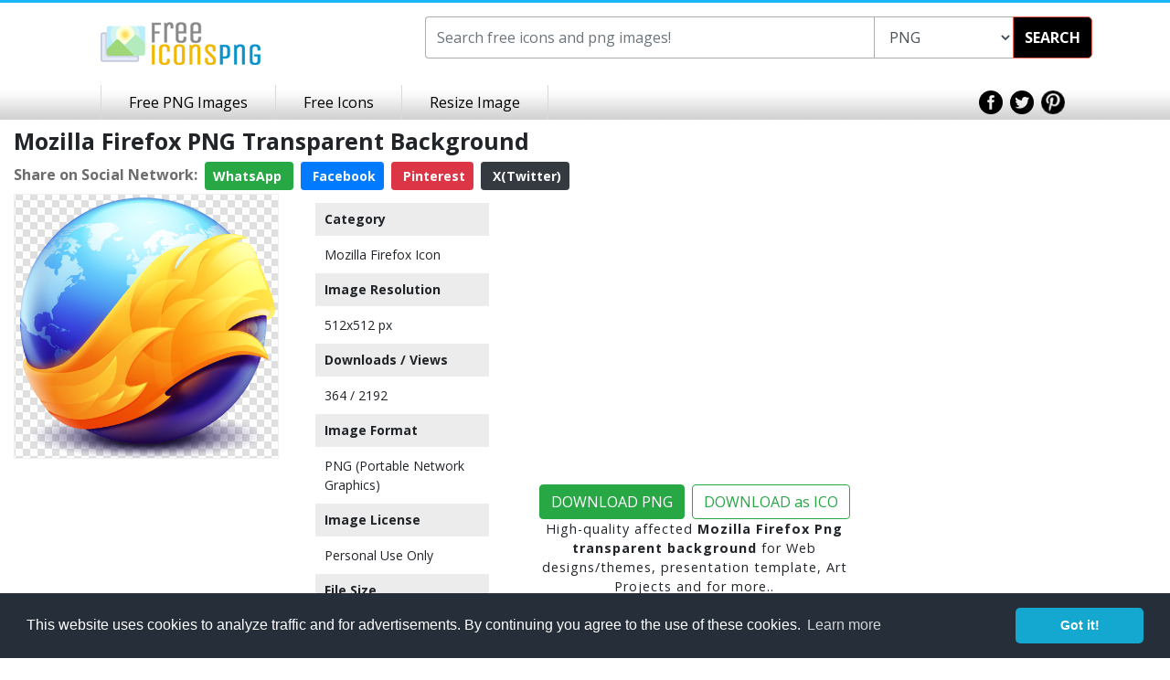

--- FILE ---
content_type: text/html; charset=utf-8
request_url: https://www.google.com/recaptcha/api2/aframe
body_size: 267
content:
<!DOCTYPE HTML><html><head><meta http-equiv="content-type" content="text/html; charset=UTF-8"></head><body><script nonce="HfUoCqAPU-I6aUr1QIjTeg">/** Anti-fraud and anti-abuse applications only. See google.com/recaptcha */ try{var clients={'sodar':'https://pagead2.googlesyndication.com/pagead/sodar?'};window.addEventListener("message",function(a){try{if(a.source===window.parent){var b=JSON.parse(a.data);var c=clients[b['id']];if(c){var d=document.createElement('img');d.src=c+b['params']+'&rc='+(localStorage.getItem("rc::a")?sessionStorage.getItem("rc::b"):"");window.document.body.appendChild(d);sessionStorage.setItem("rc::e",parseInt(sessionStorage.getItem("rc::e")||0)+1);localStorage.setItem("rc::h",'1768897045374');}}}catch(b){}});window.parent.postMessage("_grecaptcha_ready", "*");}catch(b){}</script></body></html>